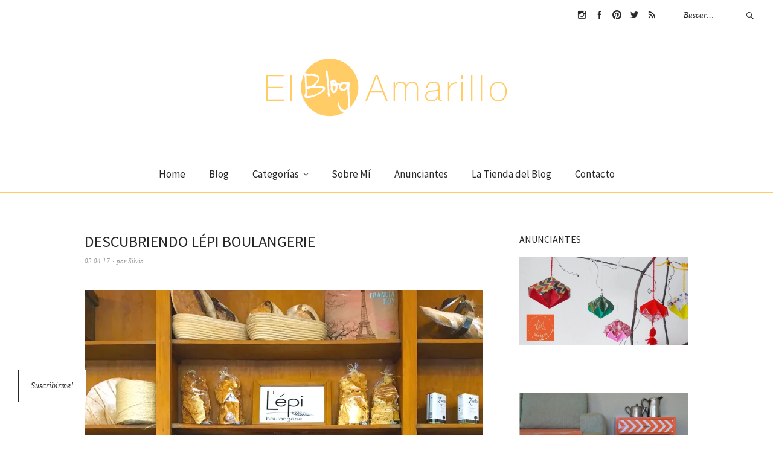

--- FILE ---
content_type: text/html; charset=UTF-8
request_url: https://elblogamarillo.com/2017/04/descubriendo-lepi-boulangerie.html
body_size: 14159
content:
<!DOCTYPE html>
<html lang="es">
<head>
<meta charset="UTF-8" />
<meta name="viewport" content="width=device-width, initial-scale=1">
<link rel="profile" href="http://gmpg.org/xfn/11">
<link rel="pingback" href="">

<title>Descubriendo Lépi Boulangerie &bull; El Blog Amarillo</title>

<!-- The SEO Framework por Sybre Waaijer -->
<meta name="description" content="La semana pasada tuve la oportunidad de conocer L&eacute;pi Boulangerie, no como cliente, que lo soy desde hace tiempo, sino a trav&eacute;s de una invitaci&oacute;n para conocerla&#8230;" />
<meta property="og:image" content="https://i0.wp.com/elblogamarillo.com/wp-content/uploads/2017/04/Lépi.jpg?fit=1772%2C1772&amp;ssl=1" />
<meta property="og:image:width" content="1772" />
<meta property="og:image:height" content="1772" />
<meta property="og:locale" content="es_ES" />
<meta property="og:type" content="article" />
<meta property="og:title" content="Descubriendo Lépi Boulangerie &bull; El Blog Amarillo" />
<meta property="og:description" content="La semana pasada tuve la oportunidad de conocer L&eacute;pi Boulangerie, no como cliente, que lo soy desde hace tiempo, sino a trav&eacute;s de una invitaci&oacute;n para conocerla por dentro. Al llegar me encontr&eacute; con&#8230;" />
<meta property="og:url" content="https://elblogamarillo.com/2017/04/descubriendo-lepi-boulangerie.html" />
<meta property="og:site_name" content="El Blog Amarillo" />
<meta property="og:updated_time" content="2017-04-02T23:52+00:00" />
<meta property="article:publisher" content="https://www.facebook.com/elblogamarillo" />
<meta property="article:author" content="https://www.facebook.com/elblogamarillo" />
<meta property="article:published_time" content="2017-04-02T23:49+00:00" />
<meta property="article:modified_time" content="2017-04-02T23:52+00:00" />
<meta name="twitter:card" content="summary_large_image" />
<meta name="twitter:site" content="@elblog_amarillo" />
<meta name="twitter:creator" content="@elblog_amarillo" />
<meta name="twitter:title" content="Descubriendo Lépi Boulangerie &bull; El Blog Amarillo" />
<meta name="twitter:description" content="La semana pasada tuve la oportunidad de conocer L&eacute;pi Boulangerie, no como cliente, que lo soy desde hace tiempo, sino a trav&eacute;s de una invitaci&oacute;n para conocerla por dentro. Al llegar me encontr&eacute; con&#8230;" />
<meta name="twitter:image" content="https://i0.wp.com/elblogamarillo.com/wp-content/uploads/2017/04/Lépi.jpg?fit=1772%2C1772&amp;ssl=1" />
<meta name="twitter:image:width" content="1772" />
<meta name="twitter:image:height" content="1772" />
<link rel="canonical" href="https://elblogamarillo.com/2017/04/descubriendo-lepi-boulangerie.html" />
<script type="application/ld+json">{"@context":"https://schema.org","@type":"BreadcrumbList","itemListElement":[{"@type":"ListItem","position":1,"item":{"@id":"https://elblogamarillo.com/","name":"El Blog Amarillo"}},{"@type":"ListItem","position":2,"item":{"@id":"https://elblogamarillo.com/category/lugares","name":"Lugares"}},{"@type":"ListItem","position":3,"item":{"@id":"https://elblogamarillo.com/2017/04/descubriendo-lepi-boulangerie.html","name":"Descubriendo L\u00e9pi Boulangerie"}}]}</script>
<!-- / The SEO Framework por Sybre Waaijer | 5.67ms meta | 15.76ms boot -->

<link rel='dns-prefetch' href='//fonts.googleapis.com' />
<link rel='dns-prefetch' href='//s.w.org' />
<link rel='dns-prefetch' href='//i0.wp.com' />
<link rel="alternate" type="application/rss+xml" title="El Blog Amarillo &raquo; Feed" href="https://elblogamarillo.com/feed" />
<link rel="alternate" type="application/rss+xml" title="El Blog Amarillo &raquo; Feed de los comentarios" href="https://elblogamarillo.com/comments/feed" />
		<!-- This site uses the Google Analytics by MonsterInsights plugin v9.11.1 - Using Analytics tracking - https://www.monsterinsights.com/ -->
		<!-- Nota: MonsterInsights no está actualmente configurado en este sitio. El dueño del sitio necesita identificarse usando su cuenta de Google Analytics en el panel de ajustes de MonsterInsights. -->
					<!-- No tracking code set -->
				<!-- / Google Analytics by MonsterInsights -->
		<script type="text/javascript">
window._wpemojiSettings = {"baseUrl":"https:\/\/s.w.org\/images\/core\/emoji\/13.1.0\/72x72\/","ext":".png","svgUrl":"https:\/\/s.w.org\/images\/core\/emoji\/13.1.0\/svg\/","svgExt":".svg","source":{"concatemoji":"https:\/\/elblogamarillo.com\/wp-includes\/js\/wp-emoji-release.min.js?ver=5.9.12"}};
/*! This file is auto-generated */
!function(e,a,t){var n,r,o,i=a.createElement("canvas"),p=i.getContext&&i.getContext("2d");function s(e,t){var a=String.fromCharCode;p.clearRect(0,0,i.width,i.height),p.fillText(a.apply(this,e),0,0);e=i.toDataURL();return p.clearRect(0,0,i.width,i.height),p.fillText(a.apply(this,t),0,0),e===i.toDataURL()}function c(e){var t=a.createElement("script");t.src=e,t.defer=t.type="text/javascript",a.getElementsByTagName("head")[0].appendChild(t)}for(o=Array("flag","emoji"),t.supports={everything:!0,everythingExceptFlag:!0},r=0;r<o.length;r++)t.supports[o[r]]=function(e){if(!p||!p.fillText)return!1;switch(p.textBaseline="top",p.font="600 32px Arial",e){case"flag":return s([127987,65039,8205,9895,65039],[127987,65039,8203,9895,65039])?!1:!s([55356,56826,55356,56819],[55356,56826,8203,55356,56819])&&!s([55356,57332,56128,56423,56128,56418,56128,56421,56128,56430,56128,56423,56128,56447],[55356,57332,8203,56128,56423,8203,56128,56418,8203,56128,56421,8203,56128,56430,8203,56128,56423,8203,56128,56447]);case"emoji":return!s([10084,65039,8205,55357,56613],[10084,65039,8203,55357,56613])}return!1}(o[r]),t.supports.everything=t.supports.everything&&t.supports[o[r]],"flag"!==o[r]&&(t.supports.everythingExceptFlag=t.supports.everythingExceptFlag&&t.supports[o[r]]);t.supports.everythingExceptFlag=t.supports.everythingExceptFlag&&!t.supports.flag,t.DOMReady=!1,t.readyCallback=function(){t.DOMReady=!0},t.supports.everything||(n=function(){t.readyCallback()},a.addEventListener?(a.addEventListener("DOMContentLoaded",n,!1),e.addEventListener("load",n,!1)):(e.attachEvent("onload",n),a.attachEvent("onreadystatechange",function(){"complete"===a.readyState&&t.readyCallback()})),(n=t.source||{}).concatemoji?c(n.concatemoji):n.wpemoji&&n.twemoji&&(c(n.twemoji),c(n.wpemoji)))}(window,document,window._wpemojiSettings);
</script>
<style type="text/css">
img.wp-smiley,
img.emoji {
	display: inline !important;
	border: none !important;
	box-shadow: none !important;
	height: 1em !important;
	width: 1em !important;
	margin: 0 0.07em !important;
	vertical-align: -0.1em !important;
	background: none !important;
	padding: 0 !important;
}
</style>
	<link rel='stylesheet' id='sbi_styles-css'  href='https://elblogamarillo.com/wp-content/plugins/instagram-feed/css/sbi-styles.min.css?ver=6.0.3' type='text/css' media='all' />
<link rel='stylesheet' id='wp-block-library-css'  href='https://elblogamarillo.com/wp-includes/css/dist/block-library/style.min.css?ver=5.9.12' type='text/css' media='all' />
<style id='wp-block-library-inline-css' type='text/css'>
.has-text-align-justify{text-align:justify;}
</style>
<style id='wp-block-library-theme-inline-css' type='text/css'>
.wp-block-audio figcaption{color:#555;font-size:13px;text-align:center}.is-dark-theme .wp-block-audio figcaption{color:hsla(0,0%,100%,.65)}.wp-block-code>code{font-family:Menlo,Consolas,monaco,monospace;color:#1e1e1e;padding:.8em 1em;border:1px solid #ddd;border-radius:4px}.wp-block-embed figcaption{color:#555;font-size:13px;text-align:center}.is-dark-theme .wp-block-embed figcaption{color:hsla(0,0%,100%,.65)}.blocks-gallery-caption{color:#555;font-size:13px;text-align:center}.is-dark-theme .blocks-gallery-caption{color:hsla(0,0%,100%,.65)}.wp-block-image figcaption{color:#555;font-size:13px;text-align:center}.is-dark-theme .wp-block-image figcaption{color:hsla(0,0%,100%,.65)}.wp-block-pullquote{border-top:4px solid;border-bottom:4px solid;margin-bottom:1.75em;color:currentColor}.wp-block-pullquote__citation,.wp-block-pullquote cite,.wp-block-pullquote footer{color:currentColor;text-transform:uppercase;font-size:.8125em;font-style:normal}.wp-block-quote{border-left:.25em solid;margin:0 0 1.75em;padding-left:1em}.wp-block-quote cite,.wp-block-quote footer{color:currentColor;font-size:.8125em;position:relative;font-style:normal}.wp-block-quote.has-text-align-right{border-left:none;border-right:.25em solid;padding-left:0;padding-right:1em}.wp-block-quote.has-text-align-center{border:none;padding-left:0}.wp-block-quote.is-large,.wp-block-quote.is-style-large,.wp-block-quote.is-style-plain{border:none}.wp-block-search .wp-block-search__label{font-weight:700}.wp-block-group:where(.has-background){padding:1.25em 2.375em}.wp-block-separator{border:none;border-bottom:2px solid;margin-left:auto;margin-right:auto;opacity:.4}.wp-block-separator:not(.is-style-wide):not(.is-style-dots){width:100px}.wp-block-separator.has-background:not(.is-style-dots){border-bottom:none;height:1px}.wp-block-separator.has-background:not(.is-style-wide):not(.is-style-dots){height:2px}.wp-block-table thead{border-bottom:3px solid}.wp-block-table tfoot{border-top:3px solid}.wp-block-table td,.wp-block-table th{padding:.5em;border:1px solid;word-break:normal}.wp-block-table figcaption{color:#555;font-size:13px;text-align:center}.is-dark-theme .wp-block-table figcaption{color:hsla(0,0%,100%,.65)}.wp-block-video figcaption{color:#555;font-size:13px;text-align:center}.is-dark-theme .wp-block-video figcaption{color:hsla(0,0%,100%,.65)}.wp-block-template-part.has-background{padding:1.25em 2.375em;margin-top:0;margin-bottom:0}
</style>
<link rel='stylesheet' id='mediaelement-css'  href='https://elblogamarillo.com/wp-includes/js/mediaelement/mediaelementplayer-legacy.min.css?ver=4.2.16' type='text/css' media='all' />
<link rel='stylesheet' id='wp-mediaelement-css'  href='https://elblogamarillo.com/wp-includes/js/mediaelement/wp-mediaelement.min.css?ver=5.9.12' type='text/css' media='all' />
<style id='global-styles-inline-css' type='text/css'>
body{--wp--preset--color--black: #000000;--wp--preset--color--cyan-bluish-gray: #abb8c3;--wp--preset--color--white: #ffffff;--wp--preset--color--pale-pink: #f78da7;--wp--preset--color--vivid-red: #cf2e2e;--wp--preset--color--luminous-vivid-orange: #ff6900;--wp--preset--color--luminous-vivid-amber: #fcb900;--wp--preset--color--light-green-cyan: #7bdcb5;--wp--preset--color--vivid-green-cyan: #00d084;--wp--preset--color--pale-cyan-blue: #8ed1fc;--wp--preset--color--vivid-cyan-blue: #0693e3;--wp--preset--color--vivid-purple: #9b51e0;--wp--preset--gradient--vivid-cyan-blue-to-vivid-purple: linear-gradient(135deg,rgba(6,147,227,1) 0%,rgb(155,81,224) 100%);--wp--preset--gradient--light-green-cyan-to-vivid-green-cyan: linear-gradient(135deg,rgb(122,220,180) 0%,rgb(0,208,130) 100%);--wp--preset--gradient--luminous-vivid-amber-to-luminous-vivid-orange: linear-gradient(135deg,rgba(252,185,0,1) 0%,rgba(255,105,0,1) 100%);--wp--preset--gradient--luminous-vivid-orange-to-vivid-red: linear-gradient(135deg,rgba(255,105,0,1) 0%,rgb(207,46,46) 100%);--wp--preset--gradient--very-light-gray-to-cyan-bluish-gray: linear-gradient(135deg,rgb(238,238,238) 0%,rgb(169,184,195) 100%);--wp--preset--gradient--cool-to-warm-spectrum: linear-gradient(135deg,rgb(74,234,220) 0%,rgb(151,120,209) 20%,rgb(207,42,186) 40%,rgb(238,44,130) 60%,rgb(251,105,98) 80%,rgb(254,248,76) 100%);--wp--preset--gradient--blush-light-purple: linear-gradient(135deg,rgb(255,206,236) 0%,rgb(152,150,240) 100%);--wp--preset--gradient--blush-bordeaux: linear-gradient(135deg,rgb(254,205,165) 0%,rgb(254,45,45) 50%,rgb(107,0,62) 100%);--wp--preset--gradient--luminous-dusk: linear-gradient(135deg,rgb(255,203,112) 0%,rgb(199,81,192) 50%,rgb(65,88,208) 100%);--wp--preset--gradient--pale-ocean: linear-gradient(135deg,rgb(255,245,203) 0%,rgb(182,227,212) 50%,rgb(51,167,181) 100%);--wp--preset--gradient--electric-grass: linear-gradient(135deg,rgb(202,248,128) 0%,rgb(113,206,126) 100%);--wp--preset--gradient--midnight: linear-gradient(135deg,rgb(2,3,129) 0%,rgb(40,116,252) 100%);--wp--preset--duotone--dark-grayscale: url('#wp-duotone-dark-grayscale');--wp--preset--duotone--grayscale: url('#wp-duotone-grayscale');--wp--preset--duotone--purple-yellow: url('#wp-duotone-purple-yellow');--wp--preset--duotone--blue-red: url('#wp-duotone-blue-red');--wp--preset--duotone--midnight: url('#wp-duotone-midnight');--wp--preset--duotone--magenta-yellow: url('#wp-duotone-magenta-yellow');--wp--preset--duotone--purple-green: url('#wp-duotone-purple-green');--wp--preset--duotone--blue-orange: url('#wp-duotone-blue-orange');--wp--preset--font-size--small: 13px;--wp--preset--font-size--medium: 20px;--wp--preset--font-size--large: 19px;--wp--preset--font-size--x-large: 42px;--wp--preset--font-size--regular: 16px;--wp--preset--font-size--larger: 23px;}.has-black-color{color: var(--wp--preset--color--black) !important;}.has-cyan-bluish-gray-color{color: var(--wp--preset--color--cyan-bluish-gray) !important;}.has-white-color{color: var(--wp--preset--color--white) !important;}.has-pale-pink-color{color: var(--wp--preset--color--pale-pink) !important;}.has-vivid-red-color{color: var(--wp--preset--color--vivid-red) !important;}.has-luminous-vivid-orange-color{color: var(--wp--preset--color--luminous-vivid-orange) !important;}.has-luminous-vivid-amber-color{color: var(--wp--preset--color--luminous-vivid-amber) !important;}.has-light-green-cyan-color{color: var(--wp--preset--color--light-green-cyan) !important;}.has-vivid-green-cyan-color{color: var(--wp--preset--color--vivid-green-cyan) !important;}.has-pale-cyan-blue-color{color: var(--wp--preset--color--pale-cyan-blue) !important;}.has-vivid-cyan-blue-color{color: var(--wp--preset--color--vivid-cyan-blue) !important;}.has-vivid-purple-color{color: var(--wp--preset--color--vivid-purple) !important;}.has-black-background-color{background-color: var(--wp--preset--color--black) !important;}.has-cyan-bluish-gray-background-color{background-color: var(--wp--preset--color--cyan-bluish-gray) !important;}.has-white-background-color{background-color: var(--wp--preset--color--white) !important;}.has-pale-pink-background-color{background-color: var(--wp--preset--color--pale-pink) !important;}.has-vivid-red-background-color{background-color: var(--wp--preset--color--vivid-red) !important;}.has-luminous-vivid-orange-background-color{background-color: var(--wp--preset--color--luminous-vivid-orange) !important;}.has-luminous-vivid-amber-background-color{background-color: var(--wp--preset--color--luminous-vivid-amber) !important;}.has-light-green-cyan-background-color{background-color: var(--wp--preset--color--light-green-cyan) !important;}.has-vivid-green-cyan-background-color{background-color: var(--wp--preset--color--vivid-green-cyan) !important;}.has-pale-cyan-blue-background-color{background-color: var(--wp--preset--color--pale-cyan-blue) !important;}.has-vivid-cyan-blue-background-color{background-color: var(--wp--preset--color--vivid-cyan-blue) !important;}.has-vivid-purple-background-color{background-color: var(--wp--preset--color--vivid-purple) !important;}.has-black-border-color{border-color: var(--wp--preset--color--black) !important;}.has-cyan-bluish-gray-border-color{border-color: var(--wp--preset--color--cyan-bluish-gray) !important;}.has-white-border-color{border-color: var(--wp--preset--color--white) !important;}.has-pale-pink-border-color{border-color: var(--wp--preset--color--pale-pink) !important;}.has-vivid-red-border-color{border-color: var(--wp--preset--color--vivid-red) !important;}.has-luminous-vivid-orange-border-color{border-color: var(--wp--preset--color--luminous-vivid-orange) !important;}.has-luminous-vivid-amber-border-color{border-color: var(--wp--preset--color--luminous-vivid-amber) !important;}.has-light-green-cyan-border-color{border-color: var(--wp--preset--color--light-green-cyan) !important;}.has-vivid-green-cyan-border-color{border-color: var(--wp--preset--color--vivid-green-cyan) !important;}.has-pale-cyan-blue-border-color{border-color: var(--wp--preset--color--pale-cyan-blue) !important;}.has-vivid-cyan-blue-border-color{border-color: var(--wp--preset--color--vivid-cyan-blue) !important;}.has-vivid-purple-border-color{border-color: var(--wp--preset--color--vivid-purple) !important;}.has-vivid-cyan-blue-to-vivid-purple-gradient-background{background: var(--wp--preset--gradient--vivid-cyan-blue-to-vivid-purple) !important;}.has-light-green-cyan-to-vivid-green-cyan-gradient-background{background: var(--wp--preset--gradient--light-green-cyan-to-vivid-green-cyan) !important;}.has-luminous-vivid-amber-to-luminous-vivid-orange-gradient-background{background: var(--wp--preset--gradient--luminous-vivid-amber-to-luminous-vivid-orange) !important;}.has-luminous-vivid-orange-to-vivid-red-gradient-background{background: var(--wp--preset--gradient--luminous-vivid-orange-to-vivid-red) !important;}.has-very-light-gray-to-cyan-bluish-gray-gradient-background{background: var(--wp--preset--gradient--very-light-gray-to-cyan-bluish-gray) !important;}.has-cool-to-warm-spectrum-gradient-background{background: var(--wp--preset--gradient--cool-to-warm-spectrum) !important;}.has-blush-light-purple-gradient-background{background: var(--wp--preset--gradient--blush-light-purple) !important;}.has-blush-bordeaux-gradient-background{background: var(--wp--preset--gradient--blush-bordeaux) !important;}.has-luminous-dusk-gradient-background{background: var(--wp--preset--gradient--luminous-dusk) !important;}.has-pale-ocean-gradient-background{background: var(--wp--preset--gradient--pale-ocean) !important;}.has-electric-grass-gradient-background{background: var(--wp--preset--gradient--electric-grass) !important;}.has-midnight-gradient-background{background: var(--wp--preset--gradient--midnight) !important;}.has-small-font-size{font-size: var(--wp--preset--font-size--small) !important;}.has-medium-font-size{font-size: var(--wp--preset--font-size--medium) !important;}.has-large-font-size{font-size: var(--wp--preset--font-size--large) !important;}.has-x-large-font-size{font-size: var(--wp--preset--font-size--x-large) !important;}
</style>
<link rel='stylesheet' id='contact-form-7-css'  href='https://elblogamarillo.com/wp-content/plugins/contact-form-7/includes/css/styles.css?ver=5.5.5' type='text/css' media='all' />
<link rel='stylesheet' id='expanding-archives-css'  href='https://elblogamarillo.com/wp-content/plugins/expanding-archives/assets/build/css/expanding-archives.css?ver=2.0.2' type='text/css' media='all' />
<link rel='stylesheet' id='jpibfi-style-css'  href='https://elblogamarillo.com/wp-content/plugins/jquery-pin-it-button-for-images/css/client.css?ver=3.0.6' type='text/css' media='all' />
<link rel='stylesheet' id='parent-style-css'  href='https://elblogamarillo.com/wp-content/themes/weta/style.css?ver=5.9.12' type='text/css' media='all' />
<link rel='stylesheet' id='weta-fonts-css'  href='https://fonts.googleapis.com/css?family=Source+Sans+Pro%3A400%2C400italic%2C600%2C600italic&#038;subset=latin%2Clatin-ext' type='text/css' media='all' />
<link rel='stylesheet' id='weta-style-css'  href='https://elblogamarillo.com/wp-content/themes/weta-child/style.css?ver=20150704' type='text/css' media='all' />
<link rel='stylesheet' id='weta-flex-slider-style-css'  href='https://elblogamarillo.com/wp-content/themes/weta/js/flex-slider/flexslider.css?ver=5.9.12' type='text/css' media='all' />
<link rel='stylesheet' id='genericons-css'  href='https://elblogamarillo.com/wp-content/plugins/jetpack/_inc/genericons/genericons/genericons.css?ver=3.1' type='text/css' media='all' />
<link rel='stylesheet' id='social-logos-css'  href='https://elblogamarillo.com/wp-content/plugins/jetpack/_inc/social-logos/social-logos.min.css?ver=10.6.2' type='text/css' media='all' />
<link rel='stylesheet' id='jetpack_css-css'  href='https://elblogamarillo.com/wp-content/plugins/jetpack/css/jetpack.css?ver=10.6.2' type='text/css' media='all' />
<script type='text/javascript' id='jetpack_related-posts-js-extra'>
/* <![CDATA[ */
var related_posts_js_options = {"post_heading":"h4"};
/* ]]> */
</script>
<script type='text/javascript' src='https://elblogamarillo.com/wp-content/plugins/jetpack/_inc/build/related-posts/related-posts.min.js?ver=20211209' id='jetpack_related-posts-js'></script>
<script type='text/javascript' src='https://elblogamarillo.com/wp-includes/js/jquery/jquery.min.js?ver=3.6.0' id='jquery-core-js'></script>
<script type='text/javascript' src='https://elblogamarillo.com/wp-includes/js/jquery/jquery-migrate.min.js?ver=3.3.2' id='jquery-migrate-js'></script>
<script type='application/json' id='wpp-json'>
{"sampling_active":0,"sampling_rate":100,"ajax_url":"https:\/\/elblogamarillo.com\/wp-json\/wordpress-popular-posts\/v1\/popular-posts","api_url":"https:\/\/elblogamarillo.com\/wp-json\/wordpress-popular-posts","ID":1076,"token":"749ebc2f7b","lang":0,"debug":0}
</script>
<script type='text/javascript' src='https://elblogamarillo.com/wp-content/plugins/wordpress-popular-posts/assets/js/wpp.min.js?ver=5.5.1' id='wpp-js-js'></script>
<script type='text/javascript' src='https://elblogamarillo.com/wp-content/themes/weta/js/jquery.fitvids.js?ver=1.1' id='weta-fitvids-js'></script>
<script type='text/javascript' src='https://elblogamarillo.com/wp-content/themes/weta/js/flex-slider/jquery.flexslider-min.js?ver=5.9.12' id='weta-flex-slider-js'></script>
<link rel="https://api.w.org/" href="https://elblogamarillo.com/wp-json/" /><link rel="alternate" type="application/json" href="https://elblogamarillo.com/wp-json/wp/v2/posts/1076" /><link rel="EditURI" type="application/rsd+xml" title="RSD" href="https://elblogamarillo.com/xmlrpc.php?rsd" />
<link rel="wlwmanifest" type="application/wlwmanifest+xml" href="https://elblogamarillo.com/wp-includes/wlwmanifest.xml" /> 
<link rel="alternate" type="application/json+oembed" href="https://elblogamarillo.com/wp-json/oembed/1.0/embed?url=https%3A%2F%2Felblogamarillo.com%2F2017%2F04%2Fdescubriendo-lepi-boulangerie.html" />
<link rel="alternate" type="text/xml+oembed" href="https://elblogamarillo.com/wp-json/oembed/1.0/embed?url=https%3A%2F%2Felblogamarillo.com%2F2017%2F04%2Fdescubriendo-lepi-boulangerie.html&#038;format=xml" />
<meta name="p:domain_verify" content="9a5ac76ce9634b9a96c7bbcb3c819513"/><style type="text/css">
	a.pinit-button.custom span {
		}

	.pinit-hover {
		opacity: 0.7 !important;
		filter: alpha(opacity=70) !important;
	}
	a.pinit-button {
	border-bottom: 0 !important;
	box-shadow: none !important;
	margin-bottom: 0 !important;
}
a.pinit-button::after {
    display: none;
}</style>
		            <style id="wpp-loading-animation-styles">@-webkit-keyframes bgslide{from{background-position-x:0}to{background-position-x:-200%}}@keyframes bgslide{from{background-position-x:0}to{background-position-x:-200%}}.wpp-widget-placeholder,.wpp-widget-block-placeholder{margin:0 auto;width:60px;height:3px;background:#dd3737;background:linear-gradient(90deg,#dd3737 0%,#571313 10%,#dd3737 100%);background-size:200% auto;border-radius:3px;-webkit-animation:bgslide 1s infinite linear;animation:bgslide 1s infinite linear}</style>
            <style type='text/css'>img#wpstats{display:none}</style>
		<style type="text/css">
	.entry-content a, .comment-text a, .author-bio a, .textwidget a {color: #ffcc66;}
		#masthead {background: ;}
	@media screen and (min-width: 1023px) {
	.sticky-content.fixed {background: ;}
	}
			#colophon {background: #ffffff;}
			.widget_weta_authors {background: ;}
			.widget_weta_quote {background: #ffcc66;}
			.widget_weta_numbered_rp {background: ;}
			@media screen and (min-width: 1023px) {
	.sticky-content {margin-top: 0;}
	.sticky-element .sticky-anchor {display: block !important;}
	.sticky-content.fixed {position: fixed !important; top: 0 !important; left:0; right: 0; z-index: 10000;}
	}
						</style>
			<style type="text/css" id="weta-header-css">
		
	#site-branding h1.site-title, #site-branding p.site-title, #site-branding p.site-description {display: none !important;}

		</style>
	<link rel="icon" href="https://i0.wp.com/elblogamarillo.com/wp-content/uploads/2017/01/cropped-favicon.png?fit=32%2C32&#038;ssl=1" sizes="32x32" />
<link rel="icon" href="https://i0.wp.com/elblogamarillo.com/wp-content/uploads/2017/01/cropped-favicon.png?fit=192%2C192&#038;ssl=1" sizes="192x192" />
<link rel="apple-touch-icon" href="https://i0.wp.com/elblogamarillo.com/wp-content/uploads/2017/01/cropped-favicon.png?fit=180%2C180&#038;ssl=1" />
<meta name="msapplication-TileImage" content="https://i0.wp.com/elblogamarillo.com/wp-content/uploads/2017/01/cropped-favicon.png?fit=270%2C270&#038;ssl=1" />
		<style type="text/css" id="wp-custom-css">
			/*
Puedes añadir tu propio CSS aquí.

Haz clic en el icono de ayuda de arriba para averiguar más.
*/

.wpp-list li {
width: 31.5%;
display: inline-block;
margin: 0 2% 2% 0;
}

.wpp-list li:nth-child(3n) {
margin: 0 0 2% 0;
}

.wpp-post-title {
display: block;
}

@media screen and (max-width: 900px){
#front-content-two {
padding: 0 3%;
}
}

@media screen and (max-width: 500px){
.wpp-list li {
width: 100%;
display: block;
margin: 0 auto 2%;
}
}		</style>
		<style id="sccss">/* Enter Your Custom CSS Here */
#front-fullwidth-center {
border-top: none !important;
}
.widget_simpleimage p {
margin-bottom:13px;
}
.front-fullwidth .widget,
#masthead{
border-bottom:1px solid #ffcc66;
}
#front-fullwidth-center, 
#front-fullwidth-bottom,  
#front-content-two {
border-top: 1px solid #ffcc66;
}
.menu-social-container .menu li a[href*="bloglovin.com"]::before, .social-nav ul li a[href*="bloglovin.com"]::before {
content: '\f413';
}
.wpp-list {
padding-left: 0;
}
.entry-header h2.entry-title, 
.entry-header h1.entry-title,
.wpp-post-title {
text-transform: uppercase;
}

#post-908 header {
	display: none;
}

/*MailChimp
-----------------------*/
.mc-field-group {
  margin: 25px;
}
.mc-field-group label {
	display: block;
}
.required {
	border-bottom: 1px solid #a9a9a9 !important;
  width:100%;
}

.wp-my-instagram .wpmi-me a{
padding: 15px;
	font-size: 14px;
	background:#ffffff;
	border: 1px solid #000;
	font-family: Georgia, serif;
	font-style: italic;
}</style></head>

<body class="post-template-default single single-post postid-1076 single-format-standard weta-sharebtns show-subscribe">

		<div class="header-bg">
		<header id="masthead" class="cf" role="banner">

			<div id="menu-top-wrap">
				

<div class="social-search-wrap">
		<nav class="header-social-nav social-nav" role="navigation">
		<ul id="menu-social-icons" class="menu"><li id="menu-item-869" class="menu-item menu-item-type-custom menu-item-object-custom menu-item-869"><a href="https://www.instagram.com/elblogamarillo/">Instagram</a></li>
<li id="menu-item-870" class="menu-item menu-item-type-custom menu-item-object-custom menu-item-870"><a href="https://www.facebook.com/elblogamarillo/">Facebook</a></li>
<li id="menu-item-1131" class="menu-item menu-item-type-custom menu-item-object-custom menu-item-1131"><a href="https://pinterest.com/elblogamarillo">Pinterest</a></li>
<li id="menu-item-871" class="menu-item menu-item-type-custom menu-item-object-custom menu-item-871"><a href="https://twitter.com/elblog_amarillo">Twitter</a></li>
<li id="menu-item-872" class="menu-item menu-item-type-custom menu-item-object-custom menu-item-872"><a href="https://www.bloglovin.com/blogs/el-blog-amarillo-14461437">Bloglovin</a></li>
</ul>	</nav><!-- end #header-social -->
	
			<div class="search-box">
			
<form method="get" class="searchform" action="https://elblogamarillo.com/" role="search">
	<label for="s" class="screen-reader-text"><span>Buscar</span></label>
	<input type="text" class="search-field" name="s" id="s" placeholder="Buscar&hellip;" />
	<input type="submit" class="submit" name="submit" id="searchsubmit" value="Buscar" />
</form>		</div><!-- end .search-box -->
		
	</div><!-- end .social-search-wrap -->			</div><!-- end .menu-top-wrap -->

			<div id="site-branding">
									<div id="site-logo">
						<a href="https://elblogamarillo.com/" rel="home"><img src="https://elblogamarillo.com/wp-content/uploads/2016/11/logo-1.png" width="500" height="100" alt=""></a>
					</div><!-- end #site-logo -->
				 

									<p class="site-title"><a href="https://elblogamarillo.com/" rel="home">El Blog Amarillo</a></p>
				
									<p class="site-description">Un blog de datos con todas esas cosas que nos gustan.</p>
							</div><!-- end #site-branding -->

			<button id="menu-main-toggle"><span>Abrir</span></button>
						<button id="menu-main-close"  class="btn-close"><span>Cerrar</span></button>

			<div id="menu-main-wrap" class="sticky-element cf">

				<div class="sticky-anchor"></div>
				<nav id="site-nav" class="sticky-content cf" role="navigation">
					<div class="sticky-wrap">
										<ul id="menu-menu" class="nav-menu"><li id="menu-item-876" class="menu-item menu-item-type-post_type menu-item-object-page menu-item-home menu-item-876"><a href="https://elblogamarillo.com/">Home</a></li>
<li id="menu-item-875" class="menu-item menu-item-type-post_type menu-item-object-page current_page_parent menu-item-875"><a href="https://elblogamarillo.com/blog">Blog</a></li>
<li id="menu-item-902" class="menu-item menu-item-type-custom menu-item-object-custom menu-item-has-children menu-item-902"><a href="#">Categorías</a>
<ul class="sub-menu">
	<li id="menu-item-906" class="menu-item menu-item-type-taxonomy menu-item-object-category menu-item-906"><a href="https://elblogamarillo.com/category/ideas">Ideas</a></li>
	<li id="menu-item-903" class="menu-item menu-item-type-taxonomy menu-item-object-category current-post-ancestor current-menu-parent current-post-parent menu-item-903"><a href="https://elblogamarillo.com/category/lugares">Lugares</a></li>
	<li id="menu-item-907" class="menu-item menu-item-type-taxonomy menu-item-object-category menu-item-907"><a href="https://elblogamarillo.com/category/novedades">Novedades</a></li>
	<li id="menu-item-904" class="menu-item menu-item-type-taxonomy menu-item-object-category menu-item-904"><a href="https://elblogamarillo.com/category/especiales-del-blog">Especiales del Blog</a></li>
	<li id="menu-item-905" class="menu-item menu-item-type-taxonomy menu-item-object-category menu-item-905"><a href="https://elblogamarillo.com/category/el-blog-viajero">El Blog Viajero</a></li>
</ul>
</li>
<li id="menu-item-877" class="menu-item menu-item-type-post_type menu-item-object-page menu-item-877"><a href="https://elblogamarillo.com/sobre-mi">Sobre Mí</a></li>
<li id="menu-item-878" class="menu-item menu-item-type-post_type menu-item-object-page menu-item-878"><a href="https://elblogamarillo.com/anunciantes">Anunciantes</a></li>
<li id="menu-item-912" class="menu-item menu-item-type-post_type menu-item-object-page menu-item-912"><a href="https://elblogamarillo.com/la-tienda-del-blog">La Tienda del Blog</a></li>
<li id="menu-item-937" class="menu-item menu-item-type-post_type menu-item-object-page menu-item-937"><a href="https://elblogamarillo.com/contacto">Contacto</a></li>
</ul>						
										</div><!-- end .sticky-wrap -->
				</nav><!-- end #site-nav -->

				<div id="mobile-menu-top-wrap">
					

<div class="social-search-wrap">
		<nav class="header-social-nav social-nav" role="navigation">
		<ul id="menu-social-icons-1" class="menu"><li class="menu-item menu-item-type-custom menu-item-object-custom menu-item-869"><a href="https://www.instagram.com/elblogamarillo/">Instagram</a></li>
<li class="menu-item menu-item-type-custom menu-item-object-custom menu-item-870"><a href="https://www.facebook.com/elblogamarillo/">Facebook</a></li>
<li class="menu-item menu-item-type-custom menu-item-object-custom menu-item-1131"><a href="https://pinterest.com/elblogamarillo">Pinterest</a></li>
<li class="menu-item menu-item-type-custom menu-item-object-custom menu-item-871"><a href="https://twitter.com/elblog_amarillo">Twitter</a></li>
<li class="menu-item menu-item-type-custom menu-item-object-custom menu-item-872"><a href="https://www.bloglovin.com/blogs/el-blog-amarillo-14461437">Bloglovin</a></li>
</ul>	</nav><!-- end #header-social -->
	
			<div class="search-box">
			
<form method="get" class="searchform" action="https://elblogamarillo.com/" role="search">
	<label for="s" class="screen-reader-text"><span>Buscar</span></label>
	<input type="text" class="search-field" name="s" id="s" placeholder="Buscar&hellip;" />
	<input type="submit" class="submit" name="submit" id="searchsubmit" value="Buscar" />
</form>		</div><!-- end .search-box -->
		
	</div><!-- end .social-search-wrap -->				</div><!-- end .mobile-menu-top-wrap -->
				<button id="menu-main-close-bottom" class="btn-close"><span>Cerrar</span></button>
			</div><!-- end #menu-main-wrap -->

		</header><!-- end #masthead -->
		</div><!-- end .header-bg -->

<div id="main-wrap">	
	<div class="blog-wrap cf">
		<div id="primary" class="site-content cf" role="main">
		
<article id="post-1076" class="post-1076 post type-post status-publish format-standard has-post-thumbnail hentry category-lugares">

	<header class="entry-header">
		<h1 class="entry-title">Descubriendo Lépi Boulangerie</h1>		<div class="entry-meta">
				<div class="entry-date">
					<a href="https://elblogamarillo.com/2017/04/descubriendo-lepi-boulangerie.html">02.04.17</a>
				</div><!-- end .entry-date -->
				<div class="entry-author">
				por <a href="https://elblogamarillo.com/author/silvia" title="Todas las publicaciones de Silvia">Silvia</a>				</div><!-- end .entry-author -->
									</div><!-- end .entry-meta -->
	</header><!-- end .entry-header -->

	
	<div class="entry-content">
		<input class="jpibfi" type="hidden"><p><img loading="lazy" src="https://i0.wp.com/elblogamarillo.com/wp-content/uploads/2017/04/Lépi.jpg?resize=660%2C660&#038;ssl=1" alt="" width="660" height="660" class="alignnone size-medium wp-image-1077" srcset="https://i0.wp.com/elblogamarillo.com/wp-content/uploads/2017/04/Lépi.jpg?resize=700%2C700&amp;ssl=1 700w, https://i0.wp.com/elblogamarillo.com/wp-content/uploads/2017/04/Lépi.jpg?resize=450%2C450&amp;ssl=1 450w, https://i0.wp.com/elblogamarillo.com/wp-content/uploads/2017/04/Lépi.jpg?resize=768%2C768&amp;ssl=1 768w, https://i0.wp.com/elblogamarillo.com/wp-content/uploads/2017/04/Lépi.jpg?resize=60%2C60&amp;ssl=1 60w, https://i0.wp.com/elblogamarillo.com/wp-content/uploads/2017/04/Lépi.jpg?resize=1000%2C1000&amp;ssl=1 1000w, https://i0.wp.com/elblogamarillo.com/wp-content/uploads/2017/04/Lépi.jpg?resize=660%2C660&amp;ssl=1 660w, https://i0.wp.com/elblogamarillo.com/wp-content/uploads/2017/04/Lépi.jpg?resize=373%2C373&amp;ssl=1 373w, https://i0.wp.com/elblogamarillo.com/wp-content/uploads/2017/04/Lépi.jpg?w=1772&amp;ssl=1 1772w, https://i0.wp.com/elblogamarillo.com/wp-content/uploads/2017/04/Lépi.jpg?w=1320&amp;ssl=1 1320w" sizes="(max-width: 660px) 100vw, 660px" data-jpibfi-post-excerpt="" data-jpibfi-post-url="https://elblogamarillo.com/2017/04/descubriendo-lepi-boulangerie.html" data-jpibfi-post-title="Descubriendo Lépi Boulangerie" data-jpibfi-src="https://i0.wp.com/elblogamarillo.com/wp-content/uploads/2017/04/Lépi.jpg?resize=660%2C660&#038;ssl=1"  data-recalc-dims="1"></p>
<p>La semana pasada tuve la oportunidad de  conocer Lépi Boulangerie, no como cliente,<br />
que lo soy desde hace tiempo, sino a través de una invitación para conocerla por dentro.<br />
Al llegar me encontré con otros bloggeros que sigo y me encantan sus espacios, con<br />
lo cual me sentí muy agradecida de compartir con ellos esta visita.<br />
Olivier nos dio la bienvenida, y tras contarnos brevemente sobre los inicios de este<br />
increible emprendimiento, pasamos a conocer la panadería propiamente dicha.<br />
Junto con Bruno y su acento francés, nos contaron como casi por casualidad y hace más<br />
de 15 años encontraron este lugar, una propiedad donde funcionaba, desde 1911, una<br />
panadería que en ese momento estaba cerrada.<br />
Fue un verdadero hallazgo encontrar este espacio para iniciar allí su boulangerie en<br />
Buenos Aires.<br />
Al abrir la puerta del horno y descubrir sus 6 metros de profundidad, quedamos deslumbrados.<br />
Seguramente, para quienes vieron el programa que tenían en El Gourmet, sabrán de que hablo.<br />
Fue impactante verlo en vivo y sentir el aroma que nos invadía.<br />
Ver a su gente trabajando allí, mientras preparaban Pain au Chocolat también fue una muy<br />
grata experiencia.<br />
El desayuno y la degustación de panes con las que nos recibieron, fueron increíbles.<br />
Realmente fue una visita inolvidable donde aprendí muchísimo y estuve rodeada de gente<br />
maravillosa.</p>
<p><img loading="lazy" src="https://i0.wp.com/elblogamarillo.com/wp-content/uploads/2017/04/Lépi2.jpg?resize=660%2C660&#038;ssl=1" alt="" width="660" height="660" class="alignnone size-medium wp-image-1078" srcset="https://i0.wp.com/elblogamarillo.com/wp-content/uploads/2017/04/Lépi2.jpg?resize=700%2C700&amp;ssl=1 700w, https://i0.wp.com/elblogamarillo.com/wp-content/uploads/2017/04/Lépi2.jpg?resize=450%2C450&amp;ssl=1 450w, https://i0.wp.com/elblogamarillo.com/wp-content/uploads/2017/04/Lépi2.jpg?resize=768%2C768&amp;ssl=1 768w, https://i0.wp.com/elblogamarillo.com/wp-content/uploads/2017/04/Lépi2.jpg?resize=60%2C60&amp;ssl=1 60w, https://i0.wp.com/elblogamarillo.com/wp-content/uploads/2017/04/Lépi2.jpg?resize=1000%2C1000&amp;ssl=1 1000w, https://i0.wp.com/elblogamarillo.com/wp-content/uploads/2017/04/Lépi2.jpg?resize=660%2C660&amp;ssl=1 660w, https://i0.wp.com/elblogamarillo.com/wp-content/uploads/2017/04/Lépi2.jpg?resize=373%2C373&amp;ssl=1 373w, https://i0.wp.com/elblogamarillo.com/wp-content/uploads/2017/04/Lépi2.jpg?w=1772&amp;ssl=1 1772w, https://i0.wp.com/elblogamarillo.com/wp-content/uploads/2017/04/Lépi2.jpg?w=1320&amp;ssl=1 1320w" sizes="(max-width: 660px) 100vw, 660px" data-jpibfi-post-excerpt="" data-jpibfi-post-url="https://elblogamarillo.com/2017/04/descubriendo-lepi-boulangerie.html" data-jpibfi-post-title="Descubriendo Lépi Boulangerie" data-jpibfi-src="https://i0.wp.com/elblogamarillo.com/wp-content/uploads/2017/04/Lépi2.jpg?resize=660%2C660&#038;ssl=1"  data-recalc-dims="1"></p>
<p><img loading="lazy" src="https://i0.wp.com/elblogamarillo.com/wp-content/uploads/2017/04/Lépi5.jpg?resize=660%2C660&#038;ssl=1" alt="" width="660" height="660" class="alignnone size-medium wp-image-1079" srcset="https://i0.wp.com/elblogamarillo.com/wp-content/uploads/2017/04/Lépi5.jpg?resize=700%2C700&amp;ssl=1 700w, https://i0.wp.com/elblogamarillo.com/wp-content/uploads/2017/04/Lépi5.jpg?resize=450%2C450&amp;ssl=1 450w, https://i0.wp.com/elblogamarillo.com/wp-content/uploads/2017/04/Lépi5.jpg?resize=768%2C768&amp;ssl=1 768w, https://i0.wp.com/elblogamarillo.com/wp-content/uploads/2017/04/Lépi5.jpg?resize=60%2C60&amp;ssl=1 60w, https://i0.wp.com/elblogamarillo.com/wp-content/uploads/2017/04/Lépi5.jpg?resize=1000%2C1000&amp;ssl=1 1000w, https://i0.wp.com/elblogamarillo.com/wp-content/uploads/2017/04/Lépi5.jpg?resize=660%2C660&amp;ssl=1 660w, https://i0.wp.com/elblogamarillo.com/wp-content/uploads/2017/04/Lépi5.jpg?resize=373%2C373&amp;ssl=1 373w, https://i0.wp.com/elblogamarillo.com/wp-content/uploads/2017/04/Lépi5.jpg?w=1772&amp;ssl=1 1772w, https://i0.wp.com/elblogamarillo.com/wp-content/uploads/2017/04/Lépi5.jpg?w=1320&amp;ssl=1 1320w" sizes="(max-width: 660px) 100vw, 660px" data-jpibfi-post-excerpt="" data-jpibfi-post-url="https://elblogamarillo.com/2017/04/descubriendo-lepi-boulangerie.html" data-jpibfi-post-title="Descubriendo Lépi Boulangerie" data-jpibfi-src="https://i0.wp.com/elblogamarillo.com/wp-content/uploads/2017/04/Lépi5.jpg?resize=660%2C660&#038;ssl=1"  data-recalc-dims="1"></p>
<p><img loading="lazy" src="https://i0.wp.com/elblogamarillo.com/wp-content/uploads/2017/04/Lépi4.jpg?resize=660%2C660&#038;ssl=1" alt="" width="660" height="660" class="alignnone size-medium wp-image-1080" srcset="https://i0.wp.com/elblogamarillo.com/wp-content/uploads/2017/04/Lépi4.jpg?resize=700%2C700&amp;ssl=1 700w, https://i0.wp.com/elblogamarillo.com/wp-content/uploads/2017/04/Lépi4.jpg?resize=450%2C450&amp;ssl=1 450w, https://i0.wp.com/elblogamarillo.com/wp-content/uploads/2017/04/Lépi4.jpg?resize=768%2C768&amp;ssl=1 768w, https://i0.wp.com/elblogamarillo.com/wp-content/uploads/2017/04/Lépi4.jpg?resize=60%2C60&amp;ssl=1 60w, https://i0.wp.com/elblogamarillo.com/wp-content/uploads/2017/04/Lépi4.jpg?resize=1000%2C1000&amp;ssl=1 1000w, https://i0.wp.com/elblogamarillo.com/wp-content/uploads/2017/04/Lépi4.jpg?resize=660%2C660&amp;ssl=1 660w, https://i0.wp.com/elblogamarillo.com/wp-content/uploads/2017/04/Lépi4.jpg?resize=373%2C373&amp;ssl=1 373w, https://i0.wp.com/elblogamarillo.com/wp-content/uploads/2017/04/Lépi4.jpg?w=1772&amp;ssl=1 1772w, https://i0.wp.com/elblogamarillo.com/wp-content/uploads/2017/04/Lépi4.jpg?w=1320&amp;ssl=1 1320w" sizes="(max-width: 660px) 100vw, 660px" data-jpibfi-post-excerpt="" data-jpibfi-post-url="https://elblogamarillo.com/2017/04/descubriendo-lepi-boulangerie.html" data-jpibfi-post-title="Descubriendo Lépi Boulangerie" data-jpibfi-src="https://i0.wp.com/elblogamarillo.com/wp-content/uploads/2017/04/Lépi4.jpg?resize=660%2C660&#038;ssl=1"  data-recalc-dims="1"></p>
<p><img loading="lazy" src="https://i0.wp.com/elblogamarillo.com/wp-content/uploads/2017/04/Lépi6.jpg?resize=660%2C660&#038;ssl=1" alt="" width="660" height="660" class="alignnone size-medium wp-image-1081" srcset="https://i0.wp.com/elblogamarillo.com/wp-content/uploads/2017/04/Lépi6.jpg?resize=700%2C700&amp;ssl=1 700w, https://i0.wp.com/elblogamarillo.com/wp-content/uploads/2017/04/Lépi6.jpg?resize=450%2C450&amp;ssl=1 450w, https://i0.wp.com/elblogamarillo.com/wp-content/uploads/2017/04/Lépi6.jpg?resize=768%2C768&amp;ssl=1 768w, https://i0.wp.com/elblogamarillo.com/wp-content/uploads/2017/04/Lépi6.jpg?resize=60%2C60&amp;ssl=1 60w, https://i0.wp.com/elblogamarillo.com/wp-content/uploads/2017/04/Lépi6.jpg?resize=1000%2C1000&amp;ssl=1 1000w, https://i0.wp.com/elblogamarillo.com/wp-content/uploads/2017/04/Lépi6.jpg?resize=660%2C660&amp;ssl=1 660w, https://i0.wp.com/elblogamarillo.com/wp-content/uploads/2017/04/Lépi6.jpg?resize=373%2C373&amp;ssl=1 373w, https://i0.wp.com/elblogamarillo.com/wp-content/uploads/2017/04/Lépi6.jpg?w=1772&amp;ssl=1 1772w, https://i0.wp.com/elblogamarillo.com/wp-content/uploads/2017/04/Lépi6.jpg?w=1320&amp;ssl=1 1320w" sizes="(max-width: 660px) 100vw, 660px" data-jpibfi-post-excerpt="" data-jpibfi-post-url="https://elblogamarillo.com/2017/04/descubriendo-lepi-boulangerie.html" data-jpibfi-post-title="Descubriendo Lépi Boulangerie" data-jpibfi-src="https://i0.wp.com/elblogamarillo.com/wp-content/uploads/2017/04/Lépi6.jpg?resize=660%2C660&#038;ssl=1"  data-recalc-dims="1"></p>
<p><a href="https://lepi.com.ar">https://lepi.com.ar</a></p>
<div class="sharedaddy sd-sharing-enabled"><div class="robots-nocontent sd-block sd-social sd-social-icon sd-sharing"><h3 class="sd-title">Compartir:</h3><div class="sd-content"><ul><li class="share-facebook"><a rel="nofollow noopener noreferrer" data-shared="sharing-facebook-1076" class="share-facebook sd-button share-icon no-text" href="https://elblogamarillo.com/2017/04/descubriendo-lepi-boulangerie.html?share=facebook" target="_blank" title="Haz clic para compartir en Facebook"><span></span><span class="sharing-screen-reader-text">Haz clic para compartir en Facebook (Se abre en una ventana nueva)</span></a></li><li class="share-twitter"><a rel="nofollow noopener noreferrer" data-shared="sharing-twitter-1076" class="share-twitter sd-button share-icon no-text" href="https://elblogamarillo.com/2017/04/descubriendo-lepi-boulangerie.html?share=twitter" target="_blank" title="Haz clic para compartir en Twitter"><span></span><span class="sharing-screen-reader-text">Haz clic para compartir en Twitter (Se abre en una ventana nueva)</span></a></li><li class="share-pinterest"><a rel="nofollow noopener noreferrer" data-shared="sharing-pinterest-1076" class="share-pinterest sd-button share-icon no-text" href="https://elblogamarillo.com/2017/04/descubriendo-lepi-boulangerie.html?share=pinterest" target="_blank" title="Haz clic para compartir en Pinterest"><span></span><span class="sharing-screen-reader-text">Haz clic para compartir en Pinterest (Se abre en una ventana nueva)</span></a></li><li class="share-jetpack-whatsapp"><a rel="nofollow noopener noreferrer" data-shared="" class="share-jetpack-whatsapp sd-button share-icon no-text" href="https://elblogamarillo.com/2017/04/descubriendo-lepi-boulangerie.html?share=jetpack-whatsapp" target="_blank" title="Haz clic para compartir en WhatsApp"><span></span><span class="sharing-screen-reader-text">Haz clic para compartir en WhatsApp (Se abre en una ventana nueva)</span></a></li><li class="share-end"></li></ul></div></div></div>
<div id='jp-relatedposts' class='jp-relatedposts' >
	<h3 class="jp-relatedposts-headline"><em>Relacionado</em></h3>
</div>			</div><!-- end .entry-content -->

	<footer class="entry-footer cf">
		<div class="entry-cats">
			<span>Archivado en</span><a href="https://elblogamarillo.com/category/lugares" rel="category tag">Lugares</a>		</div><!-- end .entry-cats -->
					</footer><!-- end .entry-footer -->
</article><!-- end .post-1076 -->
				<div class="nav-wrap cf">
		<nav id="nav-single">
			<div class="nav-previous"><a href="https://elblogamarillo.com/2017/03/1035.html" rel="prev"><span class="meta-nav">Anterior</span>De visita por Amor y Julia</a></div>
			<div class="nav-next"><a href="https://elblogamarillo.com/2017/04/el-blog-viajero-en-jujuy.html" rel="next"><span class="meta-nav">Siguiente</span>El blog viajero en Jujuy</a></div>
		</nav><!-- #nav-single -->
	</div><!-- end .nav-wrap -->
	
		</div><!-- end #primary -->
		<div id="blog-sidebar" class="default-sidebar sidebar-small widget-area" role="complementary">
	<aside id="simpleimage-5" class="widget widget_simpleimage">
<h3 class="widget-title">ANUNCIANTES</h3>
	<p class="simple-image">
		<a href="https://www.facebook.com/lolorigami" target="_blank"><img width="822" height="425" src="https://i0.wp.com/elblogamarillo.com/wp-content/uploads/2016/11/lolobanner.jpg?fit=822%2C425&amp;ssl=1" class="attachment-full size-full" alt="" loading="lazy" srcset="https://i0.wp.com/elblogamarillo.com/wp-content/uploads/2016/11/lolobanner.jpg?w=822&amp;ssl=1 822w, https://i0.wp.com/elblogamarillo.com/wp-content/uploads/2016/11/lolobanner.jpg?resize=700%2C362&amp;ssl=1 700w, https://i0.wp.com/elblogamarillo.com/wp-content/uploads/2016/11/lolobanner.jpg?resize=768%2C397&amp;ssl=1 768w" sizes="(max-width: 822px) 100vw, 822px" /></a>	</p>


</aside><aside id="simpleimage-7" class="widget widget_simpleimage">

	<p class="simple-image">
		<a href="https://www.facebook.com/ohmychalk/" target="_blank"><img width="1772" height="886" src="https://i0.wp.com/elblogamarillo.com/wp-content/uploads/2017/03/bannerohmychalkfinal.jpg?fit=1772%2C886&amp;ssl=1" class="attachment-full size-full" alt="" loading="lazy" srcset="https://i0.wp.com/elblogamarillo.com/wp-content/uploads/2017/03/bannerohmychalkfinal.jpg?w=1772&amp;ssl=1 1772w, https://i0.wp.com/elblogamarillo.com/wp-content/uploads/2017/03/bannerohmychalkfinal.jpg?resize=700%2C350&amp;ssl=1 700w, https://i0.wp.com/elblogamarillo.com/wp-content/uploads/2017/03/bannerohmychalkfinal.jpg?resize=768%2C384&amp;ssl=1 768w, https://i0.wp.com/elblogamarillo.com/wp-content/uploads/2017/03/bannerohmychalkfinal.jpg?resize=60%2C30&amp;ssl=1 60w, https://i0.wp.com/elblogamarillo.com/wp-content/uploads/2017/03/bannerohmychalkfinal.jpg?resize=1000%2C500&amp;ssl=1 1000w, https://i0.wp.com/elblogamarillo.com/wp-content/uploads/2017/03/bannerohmychalkfinal.jpg?w=1320&amp;ssl=1 1320w" sizes="(max-width: 1772px) 100vw, 1772px" /></a>	</p>


</aside><aside id="simpleimage-6" class="widget widget_simpleimage">

	<p class="simple-image">
		<a href="https://www.facebook.com/bernadisenoydecoracion/" target="_blank"><img width="822" height="425" src="https://i0.wp.com/elblogamarillo.com/wp-content/uploads/2017/06/banner-Berna.jpg?fit=822%2C425&amp;ssl=1" class="attachment-full size-full" alt="" loading="lazy" srcset="https://i0.wp.com/elblogamarillo.com/wp-content/uploads/2017/06/banner-Berna.jpg?w=822&amp;ssl=1 822w, https://i0.wp.com/elblogamarillo.com/wp-content/uploads/2017/06/banner-Berna.jpg?resize=700%2C362&amp;ssl=1 700w, https://i0.wp.com/elblogamarillo.com/wp-content/uploads/2017/06/banner-Berna.jpg?resize=768%2C397&amp;ssl=1 768w, https://i0.wp.com/elblogamarillo.com/wp-content/uploads/2017/06/banner-Berna.jpg?resize=60%2C31&amp;ssl=1 60w" sizes="(max-width: 822px) 100vw, 822px" /></a>	</p>


</aside><aside id="search-2" class="widget widget_search">
<form method="get" class="searchform" action="https://elblogamarillo.com/" role="search">
	<label for="s" class="screen-reader-text"><span>Buscar</span></label>
	<input type="text" class="search-field" name="s" id="s" placeholder="Buscar&hellip;" />
	<input type="submit" class="submit" name="submit" id="searchsubmit" value="Buscar" />
</form></aside><aside id="ng_expanding_archives-2" class="widget widget_ng_expanding_archives"><h3 class="widget-title">ARCHIVOS</h3>        <div class="ng-expanding-archives-wrap">
                    <div class="expanding-archives-section">
            <h3 class="expanding-archives-title">
                <a
                    href="#"
                    data-wrapper="expanding-archives-year-2021">
                    2021                </a>
            </h3>

            <div
                id="expanding-archives-year-2021"
                class="expanding-archives-collapse-section"
            >
                <ul>
                            <li>
            <a
                href="https://elblogamarillo.com/2021/09"
                class="expanding-archives-clickable-month"
                data-year="2021"
                data-month="9"
                data-rendered="0"
            >
                <span class="expanding-archive-month">
                    <span
                        class="expand-collapse"
                    >
                        +                    </span>
                    septiembre                    <span class="expanding-archives-spinner"></span>
                </span>

                <span class="expanding-archive-count">
                    (1)
                </span>
            </a>

            <div
                class="expanding-archive-month-results"
                style="display:none;"            >
                            </div>
        </li>
                        </ul>
            </div>
        </div>
                <div class="expanding-archives-section">
            <h3 class="expanding-archives-title">
                <a
                    href="#"
                    data-wrapper="expanding-archives-year-2020">
                    2020                </a>
            </h3>

            <div
                id="expanding-archives-year-2020"
                class="expanding-archives-collapse-section"
            >
                <ul>
                            <li>
            <a
                href="https://elblogamarillo.com/2020/10"
                class="expanding-archives-clickable-month"
                data-year="2020"
                data-month="10"
                data-rendered="0"
            >
                <span class="expanding-archive-month">
                    <span
                        class="expand-collapse"
                    >
                        +                    </span>
                    octubre                    <span class="expanding-archives-spinner"></span>
                </span>

                <span class="expanding-archive-count">
                    (1)
                </span>
            </a>

            <div
                class="expanding-archive-month-results"
                style="display:none;"            >
                            </div>
        </li>
                <li>
            <a
                href="https://elblogamarillo.com/2020/08"
                class="expanding-archives-clickable-month"
                data-year="2020"
                data-month="8"
                data-rendered="0"
            >
                <span class="expanding-archive-month">
                    <span
                        class="expand-collapse"
                    >
                        +                    </span>
                    agosto                    <span class="expanding-archives-spinner"></span>
                </span>

                <span class="expanding-archive-count">
                    (1)
                </span>
            </a>

            <div
                class="expanding-archive-month-results"
                style="display:none;"            >
                            </div>
        </li>
                        </ul>
            </div>
        </div>
                <div class="expanding-archives-section">
            <h3 class="expanding-archives-title">
                <a
                    href="#"
                    data-wrapper="expanding-archives-year-2019">
                    2019                </a>
            </h3>

            <div
                id="expanding-archives-year-2019"
                class="expanding-archives-collapse-section"
            >
                <ul>
                            <li>
            <a
                href="https://elblogamarillo.com/2019/09"
                class="expanding-archives-clickable-month"
                data-year="2019"
                data-month="9"
                data-rendered="0"
            >
                <span class="expanding-archive-month">
                    <span
                        class="expand-collapse"
                    >
                        +                    </span>
                    septiembre                    <span class="expanding-archives-spinner"></span>
                </span>

                <span class="expanding-archive-count">
                    (1)
                </span>
            </a>

            <div
                class="expanding-archive-month-results"
                style="display:none;"            >
                            </div>
        </li>
                <li>
            <a
                href="https://elblogamarillo.com/2019/06"
                class="expanding-archives-clickable-month"
                data-year="2019"
                data-month="6"
                data-rendered="0"
            >
                <span class="expanding-archive-month">
                    <span
                        class="expand-collapse"
                    >
                        +                    </span>
                    junio                    <span class="expanding-archives-spinner"></span>
                </span>

                <span class="expanding-archive-count">
                    (1)
                </span>
            </a>

            <div
                class="expanding-archive-month-results"
                style="display:none;"            >
                            </div>
        </li>
                <li>
            <a
                href="https://elblogamarillo.com/2019/05"
                class="expanding-archives-clickable-month"
                data-year="2019"
                data-month="5"
                data-rendered="0"
            >
                <span class="expanding-archive-month">
                    <span
                        class="expand-collapse"
                    >
                        +                    </span>
                    mayo                    <span class="expanding-archives-spinner"></span>
                </span>

                <span class="expanding-archive-count">
                    (1)
                </span>
            </a>

            <div
                class="expanding-archive-month-results"
                style="display:none;"            >
                            </div>
        </li>
                <li>
            <a
                href="https://elblogamarillo.com/2019/04"
                class="expanding-archives-clickable-month"
                data-year="2019"
                data-month="4"
                data-rendered="0"
            >
                <span class="expanding-archive-month">
                    <span
                        class="expand-collapse"
                    >
                        +                    </span>
                    abril                    <span class="expanding-archives-spinner"></span>
                </span>

                <span class="expanding-archive-count">
                    (1)
                </span>
            </a>

            <div
                class="expanding-archive-month-results"
                style="display:none;"            >
                            </div>
        </li>
                <li>
            <a
                href="https://elblogamarillo.com/2019/01"
                class="expanding-archives-clickable-month"
                data-year="2019"
                data-month="1"
                data-rendered="0"
            >
                <span class="expanding-archive-month">
                    <span
                        class="expand-collapse"
                    >
                        +                    </span>
                    enero                    <span class="expanding-archives-spinner"></span>
                </span>

                <span class="expanding-archive-count">
                    (1)
                </span>
            </a>

            <div
                class="expanding-archive-month-results"
                style="display:none;"            >
                            </div>
        </li>
                        </ul>
            </div>
        </div>
                <div class="expanding-archives-section">
            <h3 class="expanding-archives-title">
                <a
                    href="#"
                    data-wrapper="expanding-archives-year-2018">
                    2018                </a>
            </h3>

            <div
                id="expanding-archives-year-2018"
                class="expanding-archives-collapse-section"
            >
                <ul>
                            <li>
            <a
                href="https://elblogamarillo.com/2018/10"
                class="expanding-archives-clickable-month"
                data-year="2018"
                data-month="10"
                data-rendered="0"
            >
                <span class="expanding-archive-month">
                    <span
                        class="expand-collapse"
                    >
                        +                    </span>
                    octubre                    <span class="expanding-archives-spinner"></span>
                </span>

                <span class="expanding-archive-count">
                    (2)
                </span>
            </a>

            <div
                class="expanding-archive-month-results"
                style="display:none;"            >
                            </div>
        </li>
                <li>
            <a
                href="https://elblogamarillo.com/2018/04"
                class="expanding-archives-clickable-month"
                data-year="2018"
                data-month="4"
                data-rendered="0"
            >
                <span class="expanding-archive-month">
                    <span
                        class="expand-collapse"
                    >
                        +                    </span>
                    abril                    <span class="expanding-archives-spinner"></span>
                </span>

                <span class="expanding-archive-count">
                    (1)
                </span>
            </a>

            <div
                class="expanding-archive-month-results"
                style="display:none;"            >
                            </div>
        </li>
                <li>
            <a
                href="https://elblogamarillo.com/2018/03"
                class="expanding-archives-clickable-month"
                data-year="2018"
                data-month="3"
                data-rendered="0"
            >
                <span class="expanding-archive-month">
                    <span
                        class="expand-collapse"
                    >
                        +                    </span>
                    marzo                    <span class="expanding-archives-spinner"></span>
                </span>

                <span class="expanding-archive-count">
                    (3)
                </span>
            </a>

            <div
                class="expanding-archive-month-results"
                style="display:none;"            >
                            </div>
        </li>
                <li>
            <a
                href="https://elblogamarillo.com/2018/01"
                class="expanding-archives-clickable-month"
                data-year="2018"
                data-month="1"
                data-rendered="0"
            >
                <span class="expanding-archive-month">
                    <span
                        class="expand-collapse"
                    >
                        +                    </span>
                    enero                    <span class="expanding-archives-spinner"></span>
                </span>

                <span class="expanding-archive-count">
                    (1)
                </span>
            </a>

            <div
                class="expanding-archive-month-results"
                style="display:none;"            >
                            </div>
        </li>
                        </ul>
            </div>
        </div>
                <div class="expanding-archives-section">
            <h3 class="expanding-archives-title">
                <a
                    href="#"
                    data-wrapper="expanding-archives-year-2017">
                    2017                </a>
            </h3>

            <div
                id="expanding-archives-year-2017"
                class="expanding-archives-collapse-section"
            >
                <ul>
                            <li>
            <a
                href="https://elblogamarillo.com/2017/12"
                class="expanding-archives-clickable-month"
                data-year="2017"
                data-month="12"
                data-rendered="0"
            >
                <span class="expanding-archive-month">
                    <span
                        class="expand-collapse"
                    >
                        +                    </span>
                    diciembre                    <span class="expanding-archives-spinner"></span>
                </span>

                <span class="expanding-archive-count">
                    (2)
                </span>
            </a>

            <div
                class="expanding-archive-month-results"
                style="display:none;"            >
                            </div>
        </li>
                <li>
            <a
                href="https://elblogamarillo.com/2017/11"
                class="expanding-archives-clickable-month"
                data-year="2017"
                data-month="11"
                data-rendered="0"
            >
                <span class="expanding-archive-month">
                    <span
                        class="expand-collapse"
                    >
                        +                    </span>
                    noviembre                    <span class="expanding-archives-spinner"></span>
                </span>

                <span class="expanding-archive-count">
                    (1)
                </span>
            </a>

            <div
                class="expanding-archive-month-results"
                style="display:none;"            >
                            </div>
        </li>
                <li>
            <a
                href="https://elblogamarillo.com/2017/10"
                class="expanding-archives-clickable-month"
                data-year="2017"
                data-month="10"
                data-rendered="0"
            >
                <span class="expanding-archive-month">
                    <span
                        class="expand-collapse"
                    >
                        +                    </span>
                    octubre                    <span class="expanding-archives-spinner"></span>
                </span>

                <span class="expanding-archive-count">
                    (1)
                </span>
            </a>

            <div
                class="expanding-archive-month-results"
                style="display:none;"            >
                            </div>
        </li>
                <li>
            <a
                href="https://elblogamarillo.com/2017/09"
                class="expanding-archives-clickable-month"
                data-year="2017"
                data-month="9"
                data-rendered="0"
            >
                <span class="expanding-archive-month">
                    <span
                        class="expand-collapse"
                    >
                        +                    </span>
                    septiembre                    <span class="expanding-archives-spinner"></span>
                </span>

                <span class="expanding-archive-count">
                    (1)
                </span>
            </a>

            <div
                class="expanding-archive-month-results"
                style="display:none;"            >
                            </div>
        </li>
                <li>
            <a
                href="https://elblogamarillo.com/2017/08"
                class="expanding-archives-clickable-month"
                data-year="2017"
                data-month="8"
                data-rendered="0"
            >
                <span class="expanding-archive-month">
                    <span
                        class="expand-collapse"
                    >
                        +                    </span>
                    agosto                    <span class="expanding-archives-spinner"></span>
                </span>

                <span class="expanding-archive-count">
                    (2)
                </span>
            </a>

            <div
                class="expanding-archive-month-results"
                style="display:none;"            >
                            </div>
        </li>
                <li>
            <a
                href="https://elblogamarillo.com/2017/07"
                class="expanding-archives-clickable-month"
                data-year="2017"
                data-month="7"
                data-rendered="0"
            >
                <span class="expanding-archive-month">
                    <span
                        class="expand-collapse"
                    >
                        +                    </span>
                    julio                    <span class="expanding-archives-spinner"></span>
                </span>

                <span class="expanding-archive-count">
                    (1)
                </span>
            </a>

            <div
                class="expanding-archive-month-results"
                style="display:none;"            >
                            </div>
        </li>
                <li>
            <a
                href="https://elblogamarillo.com/2017/06"
                class="expanding-archives-clickable-month"
                data-year="2017"
                data-month="6"
                data-rendered="0"
            >
                <span class="expanding-archive-month">
                    <span
                        class="expand-collapse"
                    >
                        +                    </span>
                    junio                    <span class="expanding-archives-spinner"></span>
                </span>

                <span class="expanding-archive-count">
                    (3)
                </span>
            </a>

            <div
                class="expanding-archive-month-results"
                style="display:none;"            >
                            </div>
        </li>
                <li>
            <a
                href="https://elblogamarillo.com/2017/05"
                class="expanding-archives-clickable-month"
                data-year="2017"
                data-month="5"
                data-rendered="0"
            >
                <span class="expanding-archive-month">
                    <span
                        class="expand-collapse"
                    >
                        +                    </span>
                    mayo                    <span class="expanding-archives-spinner"></span>
                </span>

                <span class="expanding-archive-count">
                    (3)
                </span>
            </a>

            <div
                class="expanding-archive-month-results"
                style="display:none;"            >
                            </div>
        </li>
                <li>
            <a
                href="https://elblogamarillo.com/2017/04"
                class="expanding-archives-clickable-month"
                data-year="2017"
                data-month="4"
                data-rendered="0"
            >
                <span class="expanding-archive-month">
                    <span
                        class="expand-collapse"
                    >
                        +                    </span>
                    abril                    <span class="expanding-archives-spinner"></span>
                </span>

                <span class="expanding-archive-count">
                    (3)
                </span>
            </a>

            <div
                class="expanding-archive-month-results"
                style="display:none;"            >
                            </div>
        </li>
                <li>
            <a
                href="https://elblogamarillo.com/2017/03"
                class="expanding-archives-clickable-month"
                data-year="2017"
                data-month="3"
                data-rendered="0"
            >
                <span class="expanding-archive-month">
                    <span
                        class="expand-collapse"
                    >
                        +                    </span>
                    marzo                    <span class="expanding-archives-spinner"></span>
                </span>

                <span class="expanding-archive-count">
                    (2)
                </span>
            </a>

            <div
                class="expanding-archive-month-results"
                style="display:none;"            >
                            </div>
        </li>
                <li>
            <a
                href="https://elblogamarillo.com/2017/02"
                class="expanding-archives-clickable-month"
                data-year="2017"
                data-month="2"
                data-rendered="0"
            >
                <span class="expanding-archive-month">
                    <span
                        class="expand-collapse"
                    >
                        +                    </span>
                    febrero                    <span class="expanding-archives-spinner"></span>
                </span>

                <span class="expanding-archive-count">
                    (1)
                </span>
            </a>

            <div
                class="expanding-archive-month-results"
                style="display:none;"            >
                            </div>
        </li>
                <li>
            <a
                href="https://elblogamarillo.com/2017/01"
                class="expanding-archives-clickable-month"
                data-year="2017"
                data-month="1"
                data-rendered="0"
            >
                <span class="expanding-archive-month">
                    <span
                        class="expand-collapse"
                    >
                        +                    </span>
                    enero                    <span class="expanding-archives-spinner"></span>
                </span>

                <span class="expanding-archive-count">
                    (2)
                </span>
            </a>

            <div
                class="expanding-archive-month-results"
                style="display:none;"            >
                            </div>
        </li>
                        </ul>
            </div>
        </div>
                <div class="expanding-archives-section">
            <h3 class="expanding-archives-title">
                <a
                    href="#"
                    data-wrapper="expanding-archives-year-2016">
                    2016                </a>
            </h3>

            <div
                id="expanding-archives-year-2016"
                class="expanding-archives-collapse-section"
            >
                <ul>
                            <li>
            <a
                href="https://elblogamarillo.com/2016/12"
                class="expanding-archives-clickable-month"
                data-year="2016"
                data-month="12"
                data-rendered="0"
            >
                <span class="expanding-archive-month">
                    <span
                        class="expand-collapse"
                    >
                        +                    </span>
                    diciembre                    <span class="expanding-archives-spinner"></span>
                </span>

                <span class="expanding-archive-count">
                    (2)
                </span>
            </a>

            <div
                class="expanding-archive-month-results"
                style="display:none;"            >
                            </div>
        </li>
                <li>
            <a
                href="https://elblogamarillo.com/2016/10"
                class="expanding-archives-clickable-month"
                data-year="2016"
                data-month="10"
                data-rendered="0"
            >
                <span class="expanding-archive-month">
                    <span
                        class="expand-collapse"
                    >
                        +                    </span>
                    octubre                    <span class="expanding-archives-spinner"></span>
                </span>

                <span class="expanding-archive-count">
                    (2)
                </span>
            </a>

            <div
                class="expanding-archive-month-results"
                style="display:none;"            >
                            </div>
        </li>
                <li>
            <a
                href="https://elblogamarillo.com/2016/09"
                class="expanding-archives-clickable-month"
                data-year="2016"
                data-month="9"
                data-rendered="0"
            >
                <span class="expanding-archive-month">
                    <span
                        class="expand-collapse"
                    >
                        +                    </span>
                    septiembre                    <span class="expanding-archives-spinner"></span>
                </span>

                <span class="expanding-archive-count">
                    (2)
                </span>
            </a>

            <div
                class="expanding-archive-month-results"
                style="display:none;"            >
                            </div>
        </li>
                <li>
            <a
                href="https://elblogamarillo.com/2016/08"
                class="expanding-archives-clickable-month"
                data-year="2016"
                data-month="8"
                data-rendered="0"
            >
                <span class="expanding-archive-month">
                    <span
                        class="expand-collapse"
                    >
                        +                    </span>
                    agosto                    <span class="expanding-archives-spinner"></span>
                </span>

                <span class="expanding-archive-count">
                    (2)
                </span>
            </a>

            <div
                class="expanding-archive-month-results"
                style="display:none;"            >
                            </div>
        </li>
                <li>
            <a
                href="https://elblogamarillo.com/2016/07"
                class="expanding-archives-clickable-month"
                data-year="2016"
                data-month="7"
                data-rendered="0"
            >
                <span class="expanding-archive-month">
                    <span
                        class="expand-collapse"
                    >
                        +                    </span>
                    julio                    <span class="expanding-archives-spinner"></span>
                </span>

                <span class="expanding-archive-count">
                    (1)
                </span>
            </a>

            <div
                class="expanding-archive-month-results"
                style="display:none;"            >
                            </div>
        </li>
                <li>
            <a
                href="https://elblogamarillo.com/2016/06"
                class="expanding-archives-clickable-month"
                data-year="2016"
                data-month="6"
                data-rendered="0"
            >
                <span class="expanding-archive-month">
                    <span
                        class="expand-collapse"
                    >
                        +                    </span>
                    junio                    <span class="expanding-archives-spinner"></span>
                </span>

                <span class="expanding-archive-count">
                    (5)
                </span>
            </a>

            <div
                class="expanding-archive-month-results"
                style="display:none;"            >
                            </div>
        </li>
                <li>
            <a
                href="https://elblogamarillo.com/2016/05"
                class="expanding-archives-clickable-month"
                data-year="2016"
                data-month="5"
                data-rendered="0"
            >
                <span class="expanding-archive-month">
                    <span
                        class="expand-collapse"
                    >
                        +                    </span>
                    mayo                    <span class="expanding-archives-spinner"></span>
                </span>

                <span class="expanding-archive-count">
                    (8)
                </span>
            </a>

            <div
                class="expanding-archive-month-results"
                style="display:none;"            >
                            </div>
        </li>
                <li>
            <a
                href="https://elblogamarillo.com/2016/04"
                class="expanding-archives-clickable-month"
                data-year="2016"
                data-month="4"
                data-rendered="0"
            >
                <span class="expanding-archive-month">
                    <span
                        class="expand-collapse"
                    >
                        +                    </span>
                    abril                    <span class="expanding-archives-spinner"></span>
                </span>

                <span class="expanding-archive-count">
                    (6)
                </span>
            </a>

            <div
                class="expanding-archive-month-results"
                style="display:none;"            >
                            </div>
        </li>
                <li>
            <a
                href="https://elblogamarillo.com/2016/03"
                class="expanding-archives-clickable-month"
                data-year="2016"
                data-month="3"
                data-rendered="0"
            >
                <span class="expanding-archive-month">
                    <span
                        class="expand-collapse"
                    >
                        +                    </span>
                    marzo                    <span class="expanding-archives-spinner"></span>
                </span>

                <span class="expanding-archive-count">
                    (5)
                </span>
            </a>

            <div
                class="expanding-archive-month-results"
                style="display:none;"            >
                            </div>
        </li>
                <li>
            <a
                href="https://elblogamarillo.com/2016/02"
                class="expanding-archives-clickable-month"
                data-year="2016"
                data-month="2"
                data-rendered="0"
            >
                <span class="expanding-archive-month">
                    <span
                        class="expand-collapse"
                    >
                        +                    </span>
                    febrero                    <span class="expanding-archives-spinner"></span>
                </span>

                <span class="expanding-archive-count">
                    (3)
                </span>
            </a>

            <div
                class="expanding-archive-month-results"
                style="display:none;"            >
                            </div>
        </li>
                <li>
            <a
                href="https://elblogamarillo.com/2016/01"
                class="expanding-archives-clickable-month"
                data-year="2016"
                data-month="1"
                data-rendered="0"
            >
                <span class="expanding-archive-month">
                    <span
                        class="expand-collapse"
                    >
                        +                    </span>
                    enero                    <span class="expanding-archives-spinner"></span>
                </span>

                <span class="expanding-archive-count">
                    (2)
                </span>
            </a>

            <div
                class="expanding-archive-month-results"
                style="display:none;"            >
                            </div>
        </li>
                        </ul>
            </div>
        </div>
                <div class="expanding-archives-section">
            <h3 class="expanding-archives-title">
                <a
                    href="#"
                    data-wrapper="expanding-archives-year-2015">
                    2015                </a>
            </h3>

            <div
                id="expanding-archives-year-2015"
                class="expanding-archives-collapse-section"
            >
                <ul>
                            <li>
            <a
                href="https://elblogamarillo.com/2015/12"
                class="expanding-archives-clickable-month"
                data-year="2015"
                data-month="12"
                data-rendered="0"
            >
                <span class="expanding-archive-month">
                    <span
                        class="expand-collapse"
                    >
                        +                    </span>
                    diciembre                    <span class="expanding-archives-spinner"></span>
                </span>

                <span class="expanding-archive-count">
                    (4)
                </span>
            </a>

            <div
                class="expanding-archive-month-results"
                style="display:none;"            >
                            </div>
        </li>
                <li>
            <a
                href="https://elblogamarillo.com/2015/11"
                class="expanding-archives-clickable-month"
                data-year="2015"
                data-month="11"
                data-rendered="0"
            >
                <span class="expanding-archive-month">
                    <span
                        class="expand-collapse"
                    >
                        +                    </span>
                    noviembre                    <span class="expanding-archives-spinner"></span>
                </span>

                <span class="expanding-archive-count">
                    (3)
                </span>
            </a>

            <div
                class="expanding-archive-month-results"
                style="display:none;"            >
                            </div>
        </li>
                <li>
            <a
                href="https://elblogamarillo.com/2015/10"
                class="expanding-archives-clickable-month"
                data-year="2015"
                data-month="10"
                data-rendered="0"
            >
                <span class="expanding-archive-month">
                    <span
                        class="expand-collapse"
                    >
                        +                    </span>
                    octubre                    <span class="expanding-archives-spinner"></span>
                </span>

                <span class="expanding-archive-count">
                    (6)
                </span>
            </a>

            <div
                class="expanding-archive-month-results"
                style="display:none;"            >
                            </div>
        </li>
                <li>
            <a
                href="https://elblogamarillo.com/2015/09"
                class="expanding-archives-clickable-month"
                data-year="2015"
                data-month="9"
                data-rendered="0"
            >
                <span class="expanding-archive-month">
                    <span
                        class="expand-collapse"
                    >
                        +                    </span>
                    septiembre                    <span class="expanding-archives-spinner"></span>
                </span>

                <span class="expanding-archive-count">
                    (4)
                </span>
            </a>

            <div
                class="expanding-archive-month-results"
                style="display:none;"            >
                            </div>
        </li>
                <li>
            <a
                href="https://elblogamarillo.com/2015/06"
                class="expanding-archives-clickable-month"
                data-year="2015"
                data-month="6"
                data-rendered="0"
            >
                <span class="expanding-archive-month">
                    <span
                        class="expand-collapse"
                    >
                        +                    </span>
                    junio                    <span class="expanding-archives-spinner"></span>
                </span>

                <span class="expanding-archive-count">
                    (1)
                </span>
            </a>

            <div
                class="expanding-archive-month-results"
                style="display:none;"            >
                            </div>
        </li>
                        </ul>
            </div>
        </div>
                </div>
        </aside></div><!-- end #blog-sidebar -->	</div><!-- end .blog-wrap -->

<footer id="colophon" class="site-footer cf">
	
	<div class="footer-wrap">
		
					<div id="footer-social-nav" class="social-nav" role="navigation">
				<ul id="menu-social-icons-2" class="menu"><li class="menu-item menu-item-type-custom menu-item-object-custom menu-item-869"><a href="https://www.instagram.com/elblogamarillo/">Instagram</a></li>
<li class="menu-item menu-item-type-custom menu-item-object-custom menu-item-870"><a href="https://www.facebook.com/elblogamarillo/">Facebook</a></li>
<li class="menu-item menu-item-type-custom menu-item-object-custom menu-item-1131"><a href="https://pinterest.com/elblogamarillo">Pinterest</a></li>
<li class="menu-item menu-item-type-custom menu-item-object-custom menu-item-871"><a href="https://twitter.com/elblog_amarillo">Twitter</a></li>
<li class="menu-item menu-item-type-custom menu-item-object-custom menu-item-872"><a href="https://www.bloglovin.com/blogs/el-blog-amarillo-14461437">Bloglovin</a></li>
</ul>			</div><!-- end #footer-social -->
			
		<div id="site-info">
			<ul class="credit" role="contentinfo">
								<li class="copyright">&copy; 2026 <a href="https://elblogamarillo.com/">El Blog Amarillo.</a></li>
				<li><a href="http://www.elmastudio.de/en/" rel="designer">Elmastudio</a> + <a href="https://mairagall.com" rel="developer">Maira G.</a></li>
							</ul><!-- end .credit -->
		</div><!-- end #site-info -->
	</div><!-- end .footer-wrap -->
	
						<button class="lightbox-btn"><span>Suscribirme!</span></button>
				<div class="widgetarea-subscribe-outer lightbox">
			<div class="widgetarea-subscribe-inner">
				<aside id="text-2" class="widget widget_text">			<div class="textwidget"><!-- Begin MailChimp Signup Form -->
<div id="mc_embed_signup">
<form action="//thenextparty.us6.list-manage.com/subscribe/post?u=4d5ad2a6a9094163bed001d9a&amp;id=afa33bd9da" method="post" id="mc-embedded-subscribe-form" name="mc-embedded-subscribe-form" class="validate" target="_blank" novalidate>
    <div id="mc_embed_signup_scroll">
	<h2>Suscribite al blog por email!</h2>
<p>Recibí los posts en tu correo.</p>
<div class="mc-field-group">
	<label for="mce-EMAIL">Email *</label>
	<input type="email" value="" name="EMAIL" class="required email" id="mce-EMAIL">
</div>
<div class="mc-field-group">
	<label for="mce-FNAME">Nombre *</label>
	<input type="text" value="" name="FNAME" class="required" id="mce-FNAME">
</div>
	<div id="mce-responses" class="clear">
		<div class="response" id="mce-error-response" style="display:none"></div>
		<div class="response" id="mce-success-response" style="display:none"></div>
	</div>    <!-- real people should not fill this in and expect good things - do not remove this or risk form bot signups-->
    <div style="position: absolute; left: -5000px;" aria-hidden="true"><input type="text" name="b_4d5ad2a6a9094163bed001d9a_afa33bd9da" tabindex="-1" value=""></div>
    <div class="clear"><input type="submit" value="Suscribirme" name="subscribe" id="mc-embedded-subscribe" class="button"></div>
    </div>
</form>
</div>

<!--End mc_embed_signup--></div>
		</aside>									<button class="close-text lightbox-close"><span>No, gracias</span></button>
								<button class="close-icon lightbox-close"><span>Cerrar</span></button>
			</div>
		</div>
	
	<div class="top"><span>Superior</span></div>

</footer><!-- end #colophon -->
</div><!-- end #main-wrap -->

<!-- Instagram Feed JS -->
<script type="text/javascript">
var sbiajaxurl = "https://elblogamarillo.com/wp-admin/admin-ajax.php";
</script>

	<script type="text/javascript">
		window.WPCOM_sharing_counts = {"https:\/\/elblogamarillo.com\/2017\/04\/descubriendo-lepi-boulangerie.html":1076};
	</script>
						<script type='text/javascript' src='https://elblogamarillo.com/wp-content/plugins/jetpack/_inc/build/photon/photon.min.js?ver=20191001' id='jetpack-photon-js'></script>
<script type='text/javascript' src='https://elblogamarillo.com/wp-includes/js/dist/vendor/regenerator-runtime.min.js?ver=0.13.9' id='regenerator-runtime-js'></script>
<script type='text/javascript' src='https://elblogamarillo.com/wp-includes/js/dist/vendor/wp-polyfill.min.js?ver=3.15.0' id='wp-polyfill-js'></script>
<script type='text/javascript' id='contact-form-7-js-extra'>
/* <![CDATA[ */
var wpcf7 = {"api":{"root":"https:\/\/elblogamarillo.com\/wp-json\/","namespace":"contact-form-7\/v1"}};
/* ]]> */
</script>
<script type='text/javascript' src='https://elblogamarillo.com/wp-content/plugins/contact-form-7/includes/js/index.js?ver=5.5.5' id='contact-form-7-js'></script>
<script type='text/javascript' id='expanding-archives-frontend-js-extra'>
/* <![CDATA[ */
var expandingArchives = {"ajaxurl":"https:\/\/elblogamarillo.com\/wp-admin\/admin-ajax.php","nonce":"dece1e3c54","restBase":"https:\/\/elblogamarillo.com\/wp-json\/expanding-archives\/v1\/posts","restNonce":"971c1a8ec3"};
/* ]]> */
</script>
<script type='text/javascript' src='https://elblogamarillo.com/wp-content/plugins/expanding-archives/assets/build/js/expanding-archives.js?ver=2.0.2' id='expanding-archives-frontend-js'></script>
<script type='text/javascript' id='jpibfi-script-js-extra'>
/* <![CDATA[ */
var jpibfi_options = {"hover":{"siteTitle":"El Blog Amarillo","image_selector":".jpibfi_container img","disabled_classes":"wp-smiley;nopin","enabled_classes":"","min_image_height":400,"min_image_height_small":300,"min_image_width":400,"min_image_width_small":300,"show_on":"[home],[single],[page],[archive],[search],[category]","disable_on":"","show_button":"hover","button_margin_bottom":20,"button_margin_top":20,"button_margin_left":20,"button_margin_right":20,"button_position":"bottom-right","description_option":["post_title","site_title"],"transparency_value":0.3,"pin_image":"default","pin_image_button":"round","pin_image_icon":"circle","pin_image_size":"normal","custom_image_url":"","scale_pin_image":false,"pin_linked_url":true,"pinLinkedImages":true,"pinImageHeight":54,"pinImageWidth":54,"scroll_selector":"","support_srcset":false}};
/* ]]> */
</script>
<script type='text/javascript' src='https://elblogamarillo.com/wp-content/plugins/jquery-pin-it-button-for-images/js/jpibfi.client.js?ver=3.0.6' id='jpibfi-script-js'></script>
<script type='text/javascript' id='weta-script-js-extra'>
/* <![CDATA[ */
var screenReaderText = {"expand":"<span class=\"screen-reader-text\">expand child menu<\/span>","collapse":"<span class=\"screen-reader-text\">collapse child menu<\/span>"};
/* ]]> */
</script>
<script type='text/javascript' src='https://elblogamarillo.com/wp-content/themes/weta/js/functions.js?ver=20150704' id='weta-script-js'></script>
<script type='text/javascript' id='sharing-js-js-extra'>
/* <![CDATA[ */
var sharing_js_options = {"lang":"es","counts":"1","is_stats_active":"1"};
/* ]]> */
</script>
<script type='text/javascript' src='https://elblogamarillo.com/wp-content/plugins/jetpack/_inc/build/sharedaddy/sharing.min.js?ver=10.6.2' id='sharing-js-js'></script>
<script type='text/javascript' id='sharing-js-js-after'>
var windowOpen;
			( function () {
				function matches( el, sel ) {
					return !! (
						el.matches && el.matches( sel ) ||
						el.msMatchesSelector && el.msMatchesSelector( sel )
					);
				}

				document.body.addEventListener( 'click', function ( event ) {
					if ( ! event.target ) {
						return;
					}

					var el;
					if ( matches( event.target, 'a.share-facebook' ) ) {
						el = event.target;
					} else if ( event.target.parentNode && matches( event.target.parentNode, 'a.share-facebook' ) ) {
						el = event.target.parentNode;
					}

					if ( el ) {
						event.preventDefault();

						// If there's another sharing window open, close it.
						if ( typeof windowOpen !== 'undefined' ) {
							windowOpen.close();
						}
						windowOpen = window.open( el.getAttribute( 'href' ), 'wpcomfacebook', 'menubar=1,resizable=1,width=600,height=400' );
						return false;
					}
				} );
			} )();
var windowOpen;
			( function () {
				function matches( el, sel ) {
					return !! (
						el.matches && el.matches( sel ) ||
						el.msMatchesSelector && el.msMatchesSelector( sel )
					);
				}

				document.body.addEventListener( 'click', function ( event ) {
					if ( ! event.target ) {
						return;
					}

					var el;
					if ( matches( event.target, 'a.share-twitter' ) ) {
						el = event.target;
					} else if ( event.target.parentNode && matches( event.target.parentNode, 'a.share-twitter' ) ) {
						el = event.target.parentNode;
					}

					if ( el ) {
						event.preventDefault();

						// If there's another sharing window open, close it.
						if ( typeof windowOpen !== 'undefined' ) {
							windowOpen.close();
						}
						windowOpen = window.open( el.getAttribute( 'href' ), 'wpcomtwitter', 'menubar=1,resizable=1,width=600,height=350' );
						return false;
					}
				} );
			} )();
</script>
<script src='https://stats.wp.com/e-202605.js' defer></script>
<script>
	_stq = window._stq || [];
	_stq.push([ 'view', {v:'ext',j:'1:10.6.2',blog:'120601418',post:'1076',tz:'-3',srv:'elblogamarillo.com'} ]);
	_stq.push([ 'clickTrackerInit', '120601418', '1076' ]);
</script>

</body>
</html>